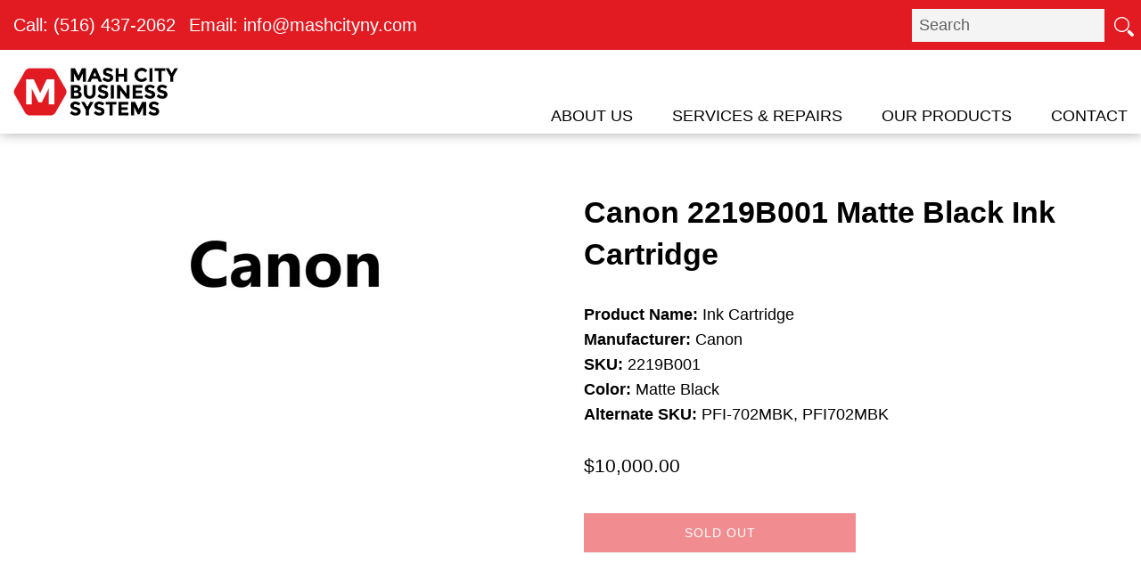

--- FILE ---
content_type: text/html; charset=utf-8
request_url: https://mashcityny.com/products/2219b001
body_size: 17031
content:
<!doctype html>
<html class="supports-no-js" lang="en">
<head>
  <meta charset="utf-8">
  <meta http-equiv="X-UA-Compatible" content="IE=edge,chrome=1">
  <meta name="viewport" content="width=device-width,initial-scale=1">
  <meta name="theme-color" content="">
  <link rel="canonical" href="https://mashcityny.com/products/2219b001">

  
    <link rel="shortcut icon" href="//mashcityny.com/cdn/shop/files/favicon_52c4070d-8193-435d-afd2-274a3d525b9c_32x32.png?v=1685397819" type="image/png" />
  

  <title>
  Canon 2219B001 Matte Black Ink &ndash; Mash City Systems
  </title>

  
    <meta name="description" content="Canon 2219B001 Matte Black Ink">
  

  <!-- /snippets/social-meta-tags.liquid -->




<meta property="og:site_name" content="Mash City Systems">
<meta property="og:url" content="https://mashcityny.com/products/2219b001">
<meta property="og:title" content="Canon 2219B001 Matte Black Ink Cartridge">
<meta property="og:type" content="product">
<meta property="og:description" content="Canon 2219B001 Matte Black Ink">

  <meta property="og:price:amount" content="10,000.00">
  <meta property="og:price:currency" content="USD">

<meta property="og:image" content="http://mashcityny.com/cdn/shop/products/Canon_BW_320x_8c93e6a9-9247-4fc4-a753-a5897bd42c71_1200x1200.png?v=1696353109">
<meta property="og:image:secure_url" content="https://mashcityny.com/cdn/shop/products/Canon_BW_320x_8c93e6a9-9247-4fc4-a753-a5897bd42c71_1200x1200.png?v=1696353109">


<meta name="twitter:card" content="summary_large_image">
<meta name="twitter:title" content="Canon 2219B001 Matte Black Ink Cartridge">
<meta name="twitter:description" content="Canon 2219B001 Matte Black Ink">


  <script>
    document.documentElement.className = document.documentElement.className.replace('supports-no-js', 'supports-js');

    var theme = {
      mapStrings: {
        addressError: "Error looking up that address",
        addressNoResults: "No results for that address",
        addressQueryLimit: "You have exceeded the Google API usage limit. Consider upgrading to a \u003ca href=\"https:\/\/developers.google.com\/maps\/premium\/usage-limits\"\u003ePremium Plan\u003c\/a\u003e.",
        authError: "There was a problem authenticating your Google Maps account."
      }
    }
  </script>

  <link href="//mashcityny.com/cdn/shop/t/3/assets/theme.scss.css?v=110373158369935855401759332511" rel="stylesheet" type="text/css" media="all" />
  <link href="//mashcityny.com/cdn/shop/t/3/assets/style.css?v=58790725139285839361698680060" rel="stylesheet" type="text/css" media="all" />

  <script>window.performance && window.performance.mark && window.performance.mark('shopify.content_for_header.start');</script><meta id="shopify-digital-wallet" name="shopify-digital-wallet" content="/26109837346/digital_wallets/dialog">
<meta name="shopify-checkout-api-token" content="8b294dce23d1888d57dfb13cdae99b40">
<meta id="in-context-paypal-metadata" data-shop-id="26109837346" data-venmo-supported="true" data-environment="production" data-locale="en_US" data-paypal-v4="true" data-currency="USD">
<link rel="alternate" type="application/json+oembed" href="https://mashcityny.com/products/2219b001.oembed">
<script async="async" src="/checkouts/internal/preloads.js?locale=en-US"></script>
<script id="shopify-features" type="application/json">{"accessToken":"8b294dce23d1888d57dfb13cdae99b40","betas":["rich-media-storefront-analytics"],"domain":"mashcityny.com","predictiveSearch":true,"shopId":26109837346,"locale":"en"}</script>
<script>var Shopify = Shopify || {};
Shopify.shop = "mashcity.myshopify.com";
Shopify.locale = "en";
Shopify.currency = {"active":"USD","rate":"1.0"};
Shopify.country = "US";
Shopify.theme = {"name":"Mash City Systems","id":126381654050,"schema_name":"Mash City Systems","schema_version":"1","theme_store_id":578,"role":"main"};
Shopify.theme.handle = "null";
Shopify.theme.style = {"id":null,"handle":null};
Shopify.cdnHost = "mashcityny.com/cdn";
Shopify.routes = Shopify.routes || {};
Shopify.routes.root = "/";</script>
<script type="module">!function(o){(o.Shopify=o.Shopify||{}).modules=!0}(window);</script>
<script>!function(o){function n(){var o=[];function n(){o.push(Array.prototype.slice.apply(arguments))}return n.q=o,n}var t=o.Shopify=o.Shopify||{};t.loadFeatures=n(),t.autoloadFeatures=n()}(window);</script>
<script id="shop-js-analytics" type="application/json">{"pageType":"product"}</script>
<script defer="defer" async type="module" src="//mashcityny.com/cdn/shopifycloud/shop-js/modules/v2/client.init-shop-cart-sync_WVOgQShq.en.esm.js"></script>
<script defer="defer" async type="module" src="//mashcityny.com/cdn/shopifycloud/shop-js/modules/v2/chunk.common_C_13GLB1.esm.js"></script>
<script defer="defer" async type="module" src="//mashcityny.com/cdn/shopifycloud/shop-js/modules/v2/chunk.modal_CLfMGd0m.esm.js"></script>
<script type="module">
  await import("//mashcityny.com/cdn/shopifycloud/shop-js/modules/v2/client.init-shop-cart-sync_WVOgQShq.en.esm.js");
await import("//mashcityny.com/cdn/shopifycloud/shop-js/modules/v2/chunk.common_C_13GLB1.esm.js");
await import("//mashcityny.com/cdn/shopifycloud/shop-js/modules/v2/chunk.modal_CLfMGd0m.esm.js");

  window.Shopify.SignInWithShop?.initShopCartSync?.({"fedCMEnabled":true,"windoidEnabled":true});

</script>
<script id="__st">var __st={"a":26109837346,"offset":-18000,"reqid":"a5ca13c6-4130-40dd-87b8-807fcc11b2c8-1769568469","pageurl":"mashcityny.com\/products\/2219b001","u":"adbc36ea809f","p":"product","rtyp":"product","rid":7213683277858};</script>
<script>window.ShopifyPaypalV4VisibilityTracking = true;</script>
<script id="captcha-bootstrap">!function(){'use strict';const t='contact',e='account',n='new_comment',o=[[t,t],['blogs',n],['comments',n],[t,'customer']],c=[[e,'customer_login'],[e,'guest_login'],[e,'recover_customer_password'],[e,'create_customer']],r=t=>t.map((([t,e])=>`form[action*='/${t}']:not([data-nocaptcha='true']) input[name='form_type'][value='${e}']`)).join(','),a=t=>()=>t?[...document.querySelectorAll(t)].map((t=>t.form)):[];function s(){const t=[...o],e=r(t);return a(e)}const i='password',u='form_key',d=['recaptcha-v3-token','g-recaptcha-response','h-captcha-response',i],f=()=>{try{return window.sessionStorage}catch{return}},m='__shopify_v',_=t=>t.elements[u];function p(t,e,n=!1){try{const o=window.sessionStorage,c=JSON.parse(o.getItem(e)),{data:r}=function(t){const{data:e,action:n}=t;return t[m]||n?{data:e,action:n}:{data:t,action:n}}(c);for(const[e,n]of Object.entries(r))t.elements[e]&&(t.elements[e].value=n);n&&o.removeItem(e)}catch(o){console.error('form repopulation failed',{error:o})}}const l='form_type',E='cptcha';function T(t){t.dataset[E]=!0}const w=window,h=w.document,L='Shopify',v='ce_forms',y='captcha';let A=!1;((t,e)=>{const n=(g='f06e6c50-85a8-45c8-87d0-21a2b65856fe',I='https://cdn.shopify.com/shopifycloud/storefront-forms-hcaptcha/ce_storefront_forms_captcha_hcaptcha.v1.5.2.iife.js',D={infoText:'Protected by hCaptcha',privacyText:'Privacy',termsText:'Terms'},(t,e,n)=>{const o=w[L][v],c=o.bindForm;if(c)return c(t,g,e,D).then(n);var r;o.q.push([[t,g,e,D],n]),r=I,A||(h.body.append(Object.assign(h.createElement('script'),{id:'captcha-provider',async:!0,src:r})),A=!0)});var g,I,D;w[L]=w[L]||{},w[L][v]=w[L][v]||{},w[L][v].q=[],w[L][y]=w[L][y]||{},w[L][y].protect=function(t,e){n(t,void 0,e),T(t)},Object.freeze(w[L][y]),function(t,e,n,w,h,L){const[v,y,A,g]=function(t,e,n){const i=e?o:[],u=t?c:[],d=[...i,...u],f=r(d),m=r(i),_=r(d.filter((([t,e])=>n.includes(e))));return[a(f),a(m),a(_),s()]}(w,h,L),I=t=>{const e=t.target;return e instanceof HTMLFormElement?e:e&&e.form},D=t=>v().includes(t);t.addEventListener('submit',(t=>{const e=I(t);if(!e)return;const n=D(e)&&!e.dataset.hcaptchaBound&&!e.dataset.recaptchaBound,o=_(e),c=g().includes(e)&&(!o||!o.value);(n||c)&&t.preventDefault(),c&&!n&&(function(t){try{if(!f())return;!function(t){const e=f();if(!e)return;const n=_(t);if(!n)return;const o=n.value;o&&e.removeItem(o)}(t);const e=Array.from(Array(32),(()=>Math.random().toString(36)[2])).join('');!function(t,e){_(t)||t.append(Object.assign(document.createElement('input'),{type:'hidden',name:u})),t.elements[u].value=e}(t,e),function(t,e){const n=f();if(!n)return;const o=[...t.querySelectorAll(`input[type='${i}']`)].map((({name:t})=>t)),c=[...d,...o],r={};for(const[a,s]of new FormData(t).entries())c.includes(a)||(r[a]=s);n.setItem(e,JSON.stringify({[m]:1,action:t.action,data:r}))}(t,e)}catch(e){console.error('failed to persist form',e)}}(e),e.submit())}));const S=(t,e)=>{t&&!t.dataset[E]&&(n(t,e.some((e=>e===t))),T(t))};for(const o of['focusin','change'])t.addEventListener(o,(t=>{const e=I(t);D(e)&&S(e,y())}));const B=e.get('form_key'),M=e.get(l),P=B&&M;t.addEventListener('DOMContentLoaded',(()=>{const t=y();if(P)for(const e of t)e.elements[l].value===M&&p(e,B);[...new Set([...A(),...v().filter((t=>'true'===t.dataset.shopifyCaptcha))])].forEach((e=>S(e,t)))}))}(h,new URLSearchParams(w.location.search),n,t,e,['guest_login'])})(!0,!0)}();</script>
<script integrity="sha256-4kQ18oKyAcykRKYeNunJcIwy7WH5gtpwJnB7kiuLZ1E=" data-source-attribution="shopify.loadfeatures" defer="defer" src="//mashcityny.com/cdn/shopifycloud/storefront/assets/storefront/load_feature-a0a9edcb.js" crossorigin="anonymous"></script>
<script data-source-attribution="shopify.dynamic_checkout.dynamic.init">var Shopify=Shopify||{};Shopify.PaymentButton=Shopify.PaymentButton||{isStorefrontPortableWallets:!0,init:function(){window.Shopify.PaymentButton.init=function(){};var t=document.createElement("script");t.src="https://mashcityny.com/cdn/shopifycloud/portable-wallets/latest/portable-wallets.en.js",t.type="module",document.head.appendChild(t)}};
</script>
<script data-source-attribution="shopify.dynamic_checkout.buyer_consent">
  function portableWalletsHideBuyerConsent(e){var t=document.getElementById("shopify-buyer-consent"),n=document.getElementById("shopify-subscription-policy-button");t&&n&&(t.classList.add("hidden"),t.setAttribute("aria-hidden","true"),n.removeEventListener("click",e))}function portableWalletsShowBuyerConsent(e){var t=document.getElementById("shopify-buyer-consent"),n=document.getElementById("shopify-subscription-policy-button");t&&n&&(t.classList.remove("hidden"),t.removeAttribute("aria-hidden"),n.addEventListener("click",e))}window.Shopify?.PaymentButton&&(window.Shopify.PaymentButton.hideBuyerConsent=portableWalletsHideBuyerConsent,window.Shopify.PaymentButton.showBuyerConsent=portableWalletsShowBuyerConsent);
</script>
<script>
  function portableWalletsCleanup(e){e&&e.src&&console.error("Failed to load portable wallets script "+e.src);var t=document.querySelectorAll("shopify-accelerated-checkout .shopify-payment-button__skeleton, shopify-accelerated-checkout-cart .wallet-cart-button__skeleton"),e=document.getElementById("shopify-buyer-consent");for(let e=0;e<t.length;e++)t[e].remove();e&&e.remove()}function portableWalletsNotLoadedAsModule(e){e instanceof ErrorEvent&&"string"==typeof e.message&&e.message.includes("import.meta")&&"string"==typeof e.filename&&e.filename.includes("portable-wallets")&&(window.removeEventListener("error",portableWalletsNotLoadedAsModule),window.Shopify.PaymentButton.failedToLoad=e,"loading"===document.readyState?document.addEventListener("DOMContentLoaded",window.Shopify.PaymentButton.init):window.Shopify.PaymentButton.init())}window.addEventListener("error",portableWalletsNotLoadedAsModule);
</script>

<script type="module" src="https://mashcityny.com/cdn/shopifycloud/portable-wallets/latest/portable-wallets.en.js" onError="portableWalletsCleanup(this)" crossorigin="anonymous"></script>
<script nomodule>
  document.addEventListener("DOMContentLoaded", portableWalletsCleanup);
</script>

<link id="shopify-accelerated-checkout-styles" rel="stylesheet" media="screen" href="https://mashcityny.com/cdn/shopifycloud/portable-wallets/latest/accelerated-checkout-backwards-compat.css" crossorigin="anonymous">
<style id="shopify-accelerated-checkout-cart">
        #shopify-buyer-consent {
  margin-top: 1em;
  display: inline-block;
  width: 100%;
}

#shopify-buyer-consent.hidden {
  display: none;
}

#shopify-subscription-policy-button {
  background: none;
  border: none;
  padding: 0;
  text-decoration: underline;
  font-size: inherit;
  cursor: pointer;
}

#shopify-subscription-policy-button::before {
  box-shadow: none;
}

      </style>

<script>window.performance && window.performance.mark && window.performance.mark('shopify.content_for_header.end');</script>

  <script src="//mashcityny.com/cdn/shop/t/3/assets/jquery-1.11.0.min.js?v=32460426840832490021683574254" type="text/javascript"></script>
  <script src="//mashcityny.com/cdn/shop/t/3/assets/modernizr.min.js?v=44044439420609591321683574254" type="text/javascript"></script>
  <script src="//mashcityny.com/cdn/shop/t/3/assets/customJS.js?v=5780490789091794401686150061" type="text/javascript"></script>

  <link href="//mashcityny.com/cdn/shop/t/3/assets/owl.carousel.min.css?v=70516089817612781961686241846" rel="stylesheet" type="text/css" media="all" />
  <link href="//mashcityny.com/cdn/shop/t/3/assets/owl.theme.default.min.css?v=135046118358282713361686241865" rel="stylesheet" type="text/css" media="all" />

  <link href="//mashcityny.com/cdn/shop/t/3/assets/jquery.bxslider.css?v=92336083081788839611686241329" rel="stylesheet" type="text/css" media="all" />
  <script src="//mashcityny.com/cdn/shop/t/3/assets/jquery.min.js?v=87668128619264564951686241419" type="text/javascript"></script>
  <script src="//mashcityny.com/cdn/shop/t/3/assets/jquery.bxslider.min.js?v=43813546433208322651686241517" type="text/javascript"></script>

  <link href="//mashcityny.com/cdn/shop/t/3/assets/animationSection.css?v=148529291002348199581689255735" rel="stylesheet" type="text/css" media="all" />
  
  <script src="//mashcityny.com/cdn/shop/t/3/assets/jPages.js?v=17053122277189452281689093103" type="text/javascript"></script>
  
  <script>
      $(document).ready(function(){
        $(".sliderTop").bxSlider({
          pager: false,
          auto: true,
          touchEnabled: false,
        });
      });
    </script>

  <script src="//mashcityny.com/cdn/shop/t/3/assets/lazysizes.min.js?v=155223123402716617051683574254" async="async"></script>

  

  <!-- "snippets/shogun-head.liquid" was not rendered, the associated app was uninstalled -->
<script src="https://cdn.shopify.com/extensions/019bfdd4-6656-74e5-a24a-c95ee8f48d08/formbuilder-138/assets/formBuilder.js" type="text/javascript" defer="defer"></script>
<link href="https://cdn.shopify.com/extensions/019bfdd4-6656-74e5-a24a-c95ee8f48d08/formbuilder-138/assets/formBuilder.css" rel="stylesheet" type="text/css" media="all">
<link href="https://monorail-edge.shopifysvc.com" rel="dns-prefetch">
<script>(function(){if ("sendBeacon" in navigator && "performance" in window) {try {var session_token_from_headers = performance.getEntriesByType('navigation')[0].serverTiming.find(x => x.name == '_s').description;} catch {var session_token_from_headers = undefined;}var session_cookie_matches = document.cookie.match(/_shopify_s=([^;]*)/);var session_token_from_cookie = session_cookie_matches && session_cookie_matches.length === 2 ? session_cookie_matches[1] : "";var session_token = session_token_from_headers || session_token_from_cookie || "";function handle_abandonment_event(e) {var entries = performance.getEntries().filter(function(entry) {return /monorail-edge.shopifysvc.com/.test(entry.name);});if (!window.abandonment_tracked && entries.length === 0) {window.abandonment_tracked = true;var currentMs = Date.now();var navigation_start = performance.timing.navigationStart;var payload = {shop_id: 26109837346,url: window.location.href,navigation_start,duration: currentMs - navigation_start,session_token,page_type: "product"};window.navigator.sendBeacon("https://monorail-edge.shopifysvc.com/v1/produce", JSON.stringify({schema_id: "online_store_buyer_site_abandonment/1.1",payload: payload,metadata: {event_created_at_ms: currentMs,event_sent_at_ms: currentMs}}));}}window.addEventListener('pagehide', handle_abandonment_event);}}());</script>
<script id="web-pixels-manager-setup">(function e(e,d,r,n,o){if(void 0===o&&(o={}),!Boolean(null===(a=null===(i=window.Shopify)||void 0===i?void 0:i.analytics)||void 0===a?void 0:a.replayQueue)){var i,a;window.Shopify=window.Shopify||{};var t=window.Shopify;t.analytics=t.analytics||{};var s=t.analytics;s.replayQueue=[],s.publish=function(e,d,r){return s.replayQueue.push([e,d,r]),!0};try{self.performance.mark("wpm:start")}catch(e){}var l=function(){var e={modern:/Edge?\/(1{2}[4-9]|1[2-9]\d|[2-9]\d{2}|\d{4,})\.\d+(\.\d+|)|Firefox\/(1{2}[4-9]|1[2-9]\d|[2-9]\d{2}|\d{4,})\.\d+(\.\d+|)|Chrom(ium|e)\/(9{2}|\d{3,})\.\d+(\.\d+|)|(Maci|X1{2}).+ Version\/(15\.\d+|(1[6-9]|[2-9]\d|\d{3,})\.\d+)([,.]\d+|)( \(\w+\)|)( Mobile\/\w+|) Safari\/|Chrome.+OPR\/(9{2}|\d{3,})\.\d+\.\d+|(CPU[ +]OS|iPhone[ +]OS|CPU[ +]iPhone|CPU IPhone OS|CPU iPad OS)[ +]+(15[._]\d+|(1[6-9]|[2-9]\d|\d{3,})[._]\d+)([._]\d+|)|Android:?[ /-](13[3-9]|1[4-9]\d|[2-9]\d{2}|\d{4,})(\.\d+|)(\.\d+|)|Android.+Firefox\/(13[5-9]|1[4-9]\d|[2-9]\d{2}|\d{4,})\.\d+(\.\d+|)|Android.+Chrom(ium|e)\/(13[3-9]|1[4-9]\d|[2-9]\d{2}|\d{4,})\.\d+(\.\d+|)|SamsungBrowser\/([2-9]\d|\d{3,})\.\d+/,legacy:/Edge?\/(1[6-9]|[2-9]\d|\d{3,})\.\d+(\.\d+|)|Firefox\/(5[4-9]|[6-9]\d|\d{3,})\.\d+(\.\d+|)|Chrom(ium|e)\/(5[1-9]|[6-9]\d|\d{3,})\.\d+(\.\d+|)([\d.]+$|.*Safari\/(?![\d.]+ Edge\/[\d.]+$))|(Maci|X1{2}).+ Version\/(10\.\d+|(1[1-9]|[2-9]\d|\d{3,})\.\d+)([,.]\d+|)( \(\w+\)|)( Mobile\/\w+|) Safari\/|Chrome.+OPR\/(3[89]|[4-9]\d|\d{3,})\.\d+\.\d+|(CPU[ +]OS|iPhone[ +]OS|CPU[ +]iPhone|CPU IPhone OS|CPU iPad OS)[ +]+(10[._]\d+|(1[1-9]|[2-9]\d|\d{3,})[._]\d+)([._]\d+|)|Android:?[ /-](13[3-9]|1[4-9]\d|[2-9]\d{2}|\d{4,})(\.\d+|)(\.\d+|)|Mobile Safari.+OPR\/([89]\d|\d{3,})\.\d+\.\d+|Android.+Firefox\/(13[5-9]|1[4-9]\d|[2-9]\d{2}|\d{4,})\.\d+(\.\d+|)|Android.+Chrom(ium|e)\/(13[3-9]|1[4-9]\d|[2-9]\d{2}|\d{4,})\.\d+(\.\d+|)|Android.+(UC? ?Browser|UCWEB|U3)[ /]?(15\.([5-9]|\d{2,})|(1[6-9]|[2-9]\d|\d{3,})\.\d+)\.\d+|SamsungBrowser\/(5\.\d+|([6-9]|\d{2,})\.\d+)|Android.+MQ{2}Browser\/(14(\.(9|\d{2,})|)|(1[5-9]|[2-9]\d|\d{3,})(\.\d+|))(\.\d+|)|K[Aa][Ii]OS\/(3\.\d+|([4-9]|\d{2,})\.\d+)(\.\d+|)/},d=e.modern,r=e.legacy,n=navigator.userAgent;return n.match(d)?"modern":n.match(r)?"legacy":"unknown"}(),u="modern"===l?"modern":"legacy",c=(null!=n?n:{modern:"",legacy:""})[u],f=function(e){return[e.baseUrl,"/wpm","/b",e.hashVersion,"modern"===e.buildTarget?"m":"l",".js"].join("")}({baseUrl:d,hashVersion:r,buildTarget:u}),m=function(e){var d=e.version,r=e.bundleTarget,n=e.surface,o=e.pageUrl,i=e.monorailEndpoint;return{emit:function(e){var a=e.status,t=e.errorMsg,s=(new Date).getTime(),l=JSON.stringify({metadata:{event_sent_at_ms:s},events:[{schema_id:"web_pixels_manager_load/3.1",payload:{version:d,bundle_target:r,page_url:o,status:a,surface:n,error_msg:t},metadata:{event_created_at_ms:s}}]});if(!i)return console&&console.warn&&console.warn("[Web Pixels Manager] No Monorail endpoint provided, skipping logging."),!1;try{return self.navigator.sendBeacon.bind(self.navigator)(i,l)}catch(e){}var u=new XMLHttpRequest;try{return u.open("POST",i,!0),u.setRequestHeader("Content-Type","text/plain"),u.send(l),!0}catch(e){return console&&console.warn&&console.warn("[Web Pixels Manager] Got an unhandled error while logging to Monorail."),!1}}}}({version:r,bundleTarget:l,surface:e.surface,pageUrl:self.location.href,monorailEndpoint:e.monorailEndpoint});try{o.browserTarget=l,function(e){var d=e.src,r=e.async,n=void 0===r||r,o=e.onload,i=e.onerror,a=e.sri,t=e.scriptDataAttributes,s=void 0===t?{}:t,l=document.createElement("script"),u=document.querySelector("head"),c=document.querySelector("body");if(l.async=n,l.src=d,a&&(l.integrity=a,l.crossOrigin="anonymous"),s)for(var f in s)if(Object.prototype.hasOwnProperty.call(s,f))try{l.dataset[f]=s[f]}catch(e){}if(o&&l.addEventListener("load",o),i&&l.addEventListener("error",i),u)u.appendChild(l);else{if(!c)throw new Error("Did not find a head or body element to append the script");c.appendChild(l)}}({src:f,async:!0,onload:function(){if(!function(){var e,d;return Boolean(null===(d=null===(e=window.Shopify)||void 0===e?void 0:e.analytics)||void 0===d?void 0:d.initialized)}()){var d=window.webPixelsManager.init(e)||void 0;if(d){var r=window.Shopify.analytics;r.replayQueue.forEach((function(e){var r=e[0],n=e[1],o=e[2];d.publishCustomEvent(r,n,o)})),r.replayQueue=[],r.publish=d.publishCustomEvent,r.visitor=d.visitor,r.initialized=!0}}},onerror:function(){return m.emit({status:"failed",errorMsg:"".concat(f," has failed to load")})},sri:function(e){var d=/^sha384-[A-Za-z0-9+/=]+$/;return"string"==typeof e&&d.test(e)}(c)?c:"",scriptDataAttributes:o}),m.emit({status:"loading"})}catch(e){m.emit({status:"failed",errorMsg:(null==e?void 0:e.message)||"Unknown error"})}}})({shopId: 26109837346,storefrontBaseUrl: "https://mashcityny.com",extensionsBaseUrl: "https://extensions.shopifycdn.com/cdn/shopifycloud/web-pixels-manager",monorailEndpoint: "https://monorail-edge.shopifysvc.com/unstable/produce_batch",surface: "storefront-renderer",enabledBetaFlags: ["2dca8a86"],webPixelsConfigList: [{"id":"385482786","configuration":"{\"config\":\"{\\\"pixel_id\\\":\\\"G-EM698ZNK0N\\\",\\\"gtag_events\\\":[{\\\"type\\\":\\\"purchase\\\",\\\"action_label\\\":\\\"G-EM698ZNK0N\\\"},{\\\"type\\\":\\\"page_view\\\",\\\"action_label\\\":\\\"G-EM698ZNK0N\\\"},{\\\"type\\\":\\\"view_item\\\",\\\"action_label\\\":\\\"G-EM698ZNK0N\\\"},{\\\"type\\\":\\\"search\\\",\\\"action_label\\\":\\\"G-EM698ZNK0N\\\"},{\\\"type\\\":\\\"add_to_cart\\\",\\\"action_label\\\":\\\"G-EM698ZNK0N\\\"},{\\\"type\\\":\\\"begin_checkout\\\",\\\"action_label\\\":\\\"G-EM698ZNK0N\\\"},{\\\"type\\\":\\\"add_payment_info\\\",\\\"action_label\\\":\\\"G-EM698ZNK0N\\\"}],\\\"enable_monitoring_mode\\\":false}\"}","eventPayloadVersion":"v1","runtimeContext":"OPEN","scriptVersion":"b2a88bafab3e21179ed38636efcd8a93","type":"APP","apiClientId":1780363,"privacyPurposes":[],"dataSharingAdjustments":{"protectedCustomerApprovalScopes":["read_customer_address","read_customer_email","read_customer_name","read_customer_personal_data","read_customer_phone"]}},{"id":"64880674","eventPayloadVersion":"v1","runtimeContext":"LAX","scriptVersion":"1","type":"CUSTOM","privacyPurposes":["MARKETING"],"name":"Meta pixel (migrated)"},{"id":"72679458","eventPayloadVersion":"v1","runtimeContext":"LAX","scriptVersion":"1","type":"CUSTOM","privacyPurposes":["ANALYTICS"],"name":"Google Analytics tag (migrated)"},{"id":"shopify-app-pixel","configuration":"{}","eventPayloadVersion":"v1","runtimeContext":"STRICT","scriptVersion":"0450","apiClientId":"shopify-pixel","type":"APP","privacyPurposes":["ANALYTICS","MARKETING"]},{"id":"shopify-custom-pixel","eventPayloadVersion":"v1","runtimeContext":"LAX","scriptVersion":"0450","apiClientId":"shopify-pixel","type":"CUSTOM","privacyPurposes":["ANALYTICS","MARKETING"]}],isMerchantRequest: false,initData: {"shop":{"name":"Mash City Systems","paymentSettings":{"currencyCode":"USD"},"myshopifyDomain":"mashcity.myshopify.com","countryCode":"US","storefrontUrl":"https:\/\/mashcityny.com"},"customer":null,"cart":null,"checkout":null,"productVariants":[{"price":{"amount":10000.0,"currencyCode":"USD"},"product":{"title":"Canon 2219B001 Matte Black Ink Cartridge","vendor":"Mash City Systems","id":"7213683277858","untranslatedTitle":"Canon 2219B001 Matte Black Ink Cartridge","url":"\/products\/2219b001","type":"Ink"},"id":"41115757281314","image":{"src":"\/\/mashcityny.com\/cdn\/shop\/products\/Canon_BW_320x_8c93e6a9-9247-4fc4-a753-a5897bd42c71.png?v=1696353109"},"sku":"2219B001","title":"Default Title","untranslatedTitle":"Default Title"}],"purchasingCompany":null},},"https://mashcityny.com/cdn","fcfee988w5aeb613cpc8e4bc33m6693e112",{"modern":"","legacy":""},{"shopId":"26109837346","storefrontBaseUrl":"https:\/\/mashcityny.com","extensionBaseUrl":"https:\/\/extensions.shopifycdn.com\/cdn\/shopifycloud\/web-pixels-manager","surface":"storefront-renderer","enabledBetaFlags":"[\"2dca8a86\"]","isMerchantRequest":"false","hashVersion":"fcfee988w5aeb613cpc8e4bc33m6693e112","publish":"custom","events":"[[\"page_viewed\",{}],[\"product_viewed\",{\"productVariant\":{\"price\":{\"amount\":10000.0,\"currencyCode\":\"USD\"},\"product\":{\"title\":\"Canon 2219B001 Matte Black Ink Cartridge\",\"vendor\":\"Mash City Systems\",\"id\":\"7213683277858\",\"untranslatedTitle\":\"Canon 2219B001 Matte Black Ink Cartridge\",\"url\":\"\/products\/2219b001\",\"type\":\"Ink\"},\"id\":\"41115757281314\",\"image\":{\"src\":\"\/\/mashcityny.com\/cdn\/shop\/products\/Canon_BW_320x_8c93e6a9-9247-4fc4-a753-a5897bd42c71.png?v=1696353109\"},\"sku\":\"2219B001\",\"title\":\"Default Title\",\"untranslatedTitle\":\"Default Title\"}}]]"});</script><script>
  window.ShopifyAnalytics = window.ShopifyAnalytics || {};
  window.ShopifyAnalytics.meta = window.ShopifyAnalytics.meta || {};
  window.ShopifyAnalytics.meta.currency = 'USD';
  var meta = {"product":{"id":7213683277858,"gid":"gid:\/\/shopify\/Product\/7213683277858","vendor":"Mash City Systems","type":"Ink","handle":"2219b001","variants":[{"id":41115757281314,"price":1000000,"name":"Canon 2219B001 Matte Black Ink Cartridge","public_title":null,"sku":"2219B001"}],"remote":false},"page":{"pageType":"product","resourceType":"product","resourceId":7213683277858,"requestId":"a5ca13c6-4130-40dd-87b8-807fcc11b2c8-1769568469"}};
  for (var attr in meta) {
    window.ShopifyAnalytics.meta[attr] = meta[attr];
  }
</script>
<script class="analytics">
  (function () {
    var customDocumentWrite = function(content) {
      var jquery = null;

      if (window.jQuery) {
        jquery = window.jQuery;
      } else if (window.Checkout && window.Checkout.$) {
        jquery = window.Checkout.$;
      }

      if (jquery) {
        jquery('body').append(content);
      }
    };

    var hasLoggedConversion = function(token) {
      if (token) {
        return document.cookie.indexOf('loggedConversion=' + token) !== -1;
      }
      return false;
    }

    var setCookieIfConversion = function(token) {
      if (token) {
        var twoMonthsFromNow = new Date(Date.now());
        twoMonthsFromNow.setMonth(twoMonthsFromNow.getMonth() + 2);

        document.cookie = 'loggedConversion=' + token + '; expires=' + twoMonthsFromNow;
      }
    }

    var trekkie = window.ShopifyAnalytics.lib = window.trekkie = window.trekkie || [];
    if (trekkie.integrations) {
      return;
    }
    trekkie.methods = [
      'identify',
      'page',
      'ready',
      'track',
      'trackForm',
      'trackLink'
    ];
    trekkie.factory = function(method) {
      return function() {
        var args = Array.prototype.slice.call(arguments);
        args.unshift(method);
        trekkie.push(args);
        return trekkie;
      };
    };
    for (var i = 0; i < trekkie.methods.length; i++) {
      var key = trekkie.methods[i];
      trekkie[key] = trekkie.factory(key);
    }
    trekkie.load = function(config) {
      trekkie.config = config || {};
      trekkie.config.initialDocumentCookie = document.cookie;
      var first = document.getElementsByTagName('script')[0];
      var script = document.createElement('script');
      script.type = 'text/javascript';
      script.onerror = function(e) {
        var scriptFallback = document.createElement('script');
        scriptFallback.type = 'text/javascript';
        scriptFallback.onerror = function(error) {
                var Monorail = {
      produce: function produce(monorailDomain, schemaId, payload) {
        var currentMs = new Date().getTime();
        var event = {
          schema_id: schemaId,
          payload: payload,
          metadata: {
            event_created_at_ms: currentMs,
            event_sent_at_ms: currentMs
          }
        };
        return Monorail.sendRequest("https://" + monorailDomain + "/v1/produce", JSON.stringify(event));
      },
      sendRequest: function sendRequest(endpointUrl, payload) {
        // Try the sendBeacon API
        if (window && window.navigator && typeof window.navigator.sendBeacon === 'function' && typeof window.Blob === 'function' && !Monorail.isIos12()) {
          var blobData = new window.Blob([payload], {
            type: 'text/plain'
          });

          if (window.navigator.sendBeacon(endpointUrl, blobData)) {
            return true;
          } // sendBeacon was not successful

        } // XHR beacon

        var xhr = new XMLHttpRequest();

        try {
          xhr.open('POST', endpointUrl);
          xhr.setRequestHeader('Content-Type', 'text/plain');
          xhr.send(payload);
        } catch (e) {
          console.log(e);
        }

        return false;
      },
      isIos12: function isIos12() {
        return window.navigator.userAgent.lastIndexOf('iPhone; CPU iPhone OS 12_') !== -1 || window.navigator.userAgent.lastIndexOf('iPad; CPU OS 12_') !== -1;
      }
    };
    Monorail.produce('monorail-edge.shopifysvc.com',
      'trekkie_storefront_load_errors/1.1',
      {shop_id: 26109837346,
      theme_id: 126381654050,
      app_name: "storefront",
      context_url: window.location.href,
      source_url: "//mashcityny.com/cdn/s/trekkie.storefront.a804e9514e4efded663580eddd6991fcc12b5451.min.js"});

        };
        scriptFallback.async = true;
        scriptFallback.src = '//mashcityny.com/cdn/s/trekkie.storefront.a804e9514e4efded663580eddd6991fcc12b5451.min.js';
        first.parentNode.insertBefore(scriptFallback, first);
      };
      script.async = true;
      script.src = '//mashcityny.com/cdn/s/trekkie.storefront.a804e9514e4efded663580eddd6991fcc12b5451.min.js';
      first.parentNode.insertBefore(script, first);
    };
    trekkie.load(
      {"Trekkie":{"appName":"storefront","development":false,"defaultAttributes":{"shopId":26109837346,"isMerchantRequest":null,"themeId":126381654050,"themeCityHash":"12092609577395581437","contentLanguage":"en","currency":"USD"},"isServerSideCookieWritingEnabled":true,"monorailRegion":"shop_domain","enabledBetaFlags":["65f19447","b5387b81"]},"Session Attribution":{},"S2S":{"facebookCapiEnabled":false,"source":"trekkie-storefront-renderer","apiClientId":580111}}
    );

    var loaded = false;
    trekkie.ready(function() {
      if (loaded) return;
      loaded = true;

      window.ShopifyAnalytics.lib = window.trekkie;

      var originalDocumentWrite = document.write;
      document.write = customDocumentWrite;
      try { window.ShopifyAnalytics.merchantGoogleAnalytics.call(this); } catch(error) {};
      document.write = originalDocumentWrite;

      window.ShopifyAnalytics.lib.page(null,{"pageType":"product","resourceType":"product","resourceId":7213683277858,"requestId":"a5ca13c6-4130-40dd-87b8-807fcc11b2c8-1769568469","shopifyEmitted":true});

      var match = window.location.pathname.match(/checkouts\/(.+)\/(thank_you|post_purchase)/)
      var token = match? match[1]: undefined;
      if (!hasLoggedConversion(token)) {
        setCookieIfConversion(token);
        window.ShopifyAnalytics.lib.track("Viewed Product",{"currency":"USD","variantId":41115757281314,"productId":7213683277858,"productGid":"gid:\/\/shopify\/Product\/7213683277858","name":"Canon 2219B001 Matte Black Ink Cartridge","price":"10000.00","sku":"2219B001","brand":"Mash City Systems","variant":null,"category":"Ink","nonInteraction":true,"remote":false},undefined,undefined,{"shopifyEmitted":true});
      window.ShopifyAnalytics.lib.track("monorail:\/\/trekkie_storefront_viewed_product\/1.1",{"currency":"USD","variantId":41115757281314,"productId":7213683277858,"productGid":"gid:\/\/shopify\/Product\/7213683277858","name":"Canon 2219B001 Matte Black Ink Cartridge","price":"10000.00","sku":"2219B001","brand":"Mash City Systems","variant":null,"category":"Ink","nonInteraction":true,"remote":false,"referer":"https:\/\/mashcityny.com\/products\/2219b001"});
      }
    });


        var eventsListenerScript = document.createElement('script');
        eventsListenerScript.async = true;
        eventsListenerScript.src = "//mashcityny.com/cdn/shopifycloud/storefront/assets/shop_events_listener-3da45d37.js";
        document.getElementsByTagName('head')[0].appendChild(eventsListenerScript);

})();</script>
  <script>
  if (!window.ga || (window.ga && typeof window.ga !== 'function')) {
    window.ga = function ga() {
      (window.ga.q = window.ga.q || []).push(arguments);
      if (window.Shopify && window.Shopify.analytics && typeof window.Shopify.analytics.publish === 'function') {
        window.Shopify.analytics.publish("ga_stub_called", {}, {sendTo: "google_osp_migration"});
      }
      console.error("Shopify's Google Analytics stub called with:", Array.from(arguments), "\nSee https://help.shopify.com/manual/promoting-marketing/pixels/pixel-migration#google for more information.");
    };
    if (window.Shopify && window.Shopify.analytics && typeof window.Shopify.analytics.publish === 'function') {
      window.Shopify.analytics.publish("ga_stub_initialized", {}, {sendTo: "google_osp_migration"});
    }
  }
</script>
<script
  defer
  src="https://mashcityny.com/cdn/shopifycloud/perf-kit/shopify-perf-kit-3.1.0.min.js"
  data-application="storefront-renderer"
  data-shop-id="26109837346"
  data-render-region="gcp-us-east1"
  data-page-type="product"
  data-theme-instance-id="126381654050"
  data-theme-name="Mash City Systems"
  data-theme-version="1"
  data-monorail-region="shop_domain"
  data-resource-timing-sampling-rate="10"
  data-shs="true"
  data-shs-beacon="true"
  data-shs-export-with-fetch="true"
  data-shs-logs-sample-rate="1"
  data-shs-beacon-endpoint="https://mashcityny.com/api/collect"
></script>
</head>

<body id="canon-2219b001-matte-black-ink" class="template-product">

  <a class="in-page-link visually-hidden skip-link" href="#MainContent">Skip to content</a>

  <div class="zindex animatable fadeInDown">  
    <div id="shopify-section-header" class="shopify-section">

  <style>
    .site-header__logo {
      width: 185px;
    }
    #HeaderLogoWrapper {
      max-width: 185px !important;
    }
  </style>
  <style>
    .announcement-bar--link:hover {  
      

      
        background-color: #e62c32;
      
    }
  </style>

  
    <div class="announcement-bar">
  

    <div class="width">  
      <div class="firstTextBar"><p>Call: <a href="tel:+5164372062" title="tel:+5164372062">(516) 437-2062</a></p></div>
      <div class="secondTextBar"><p>Email: <a href="mailto:Info@mashcityny.com">info@mashcityny.com</a></p></div>
      <div class="searchDIV"><form action="/search" method="get" id="search-header-mobile" class="search-form search-form-header header text-left table-cell static-search" role="search" aria-label="site">
  <span>
    <input type="hidden" name="options[unavailable_products]" value="show" />
    <input type="hidden" name="options[prefix]" value="last" />  
    <label for="search-form-mobile-header" class="visually-hidden">Search</label>                            
    <input name="q" type="text" value="" id="search-form-mobile-header" class="search-field" placeholder="Search" autocomplete="off"/>
    
    <button class="search" aria-label="Search our store">
      <span class="icon"><span class="icon-search">
  <svg height="22" width="22" viewBox="0 0 24 24" aria-hidden="true" focusable="false" role="presentation" xmlns="http://www.w3.org/2000/svg" version="1.1" xmlns:xlink="http://www.w3.org/1999/xlink" xmlns:svgjs="http://svgjs.com/svgjs"><g><path d="M 0.75 9.263 C 0.75 15.806 7.833 19.896 13.5 16.624 C 16.13 15.106 17.75 12.3 17.75 9.263 C 17.75 2.72 10.667 -1.37 5 1.902 C 2.37 3.42 0.75 6.226 0.75 9.263 Z" fill="none" stroke="currentColor" stroke-linecap="round" stroke-linejoin="round" stroke-width="1.5px"/><path d="M 15.041 15.041 L 17.373 17.373" fill="none" stroke="currentColor" stroke-linejoin="round"/><path d="M23.03,20.909a1.5,1.5,0,0,1-2.121,2.121L17.02,19.141a1,1,0,0,1,0-1.414l.707-.707a1,1,0,0,1,1.414,0Z" fill="none" stroke-linecap="round" stroke-linejoin="round" paint-order="stroke"/><path d="M 23.39 20.562 C 23.857 21.106 24.043 21.91 23.874 22.502 C 23.704 23.094 23.13 23.718 22.435 23.892 C 21.815 24.046 21.037 23.805 20.555 23.384 L 16.666 19.495 C 16.414 19.212 16.227 18.779 16.227 18.434 C 16.227 18.089 16.414 17.656 16.666 17.373 L 17.373 16.666 C 17.656 16.414 18.089 16.227 18.434 16.227 C 18.779 16.227 19.212 16.414 19.495 16.666 L 23.39 20.562 Z" fill="currentColor"/></g></svg>
</span></span>
    </button>              
    
  </span>
</form></div>
    </div>  
  
  
    </div>
  
  


<div class="site-wrapper relativeP">
  

  <!-- div class="cartDiv grid__item  medium-up--two-fifths  small--one-half text-right">
    <a href="/cart" class="site-header__cart">
      <svg aria-hidden="true" focusable="false" role="presentation" class="icon icon-cart" viewBox="0 0 20 20"><path fill="#444" d="M18.936 5.564c-.144-.175-.35-.207-.55-.207h-.003L6.774 4.286c-.272 0-.417.089-.491.18-.079.096-.16.263-.094.585l2.016 5.705c.163.407.642.673 1.068.673h8.401c.433 0 .854-.285.941-.725l.484-4.571c.045-.221-.015-.388-.163-.567z"/><path fill="#444" d="M17.107 12.5H7.659L4.98 4.117l-.362-1.059c-.138-.401-.292-.559-.695-.559H.924c-.411 0-.748.303-.748.714s.337.714.748.714h2.413l3.002 9.48c.126.38.295.52.942.52h9.825c.411 0 .748-.303.748-.714s-.336-.714-.748-.714zM10.424 16.23a1.498 1.498 0 1 1-2.997 0 1.498 1.498 0 0 1 2.997 0zM16.853 16.23a1.498 1.498 0 1 1-2.997 0 1.498 1.498 0 0 1 2.997 0z"/></svg>
        <span class="small--hide">
        Cart
        (<span id="CartCount">0</span>)
        </span>
    </a>
  </div -->

  <header class="site-header grid medium-up--grid--table" role="banner">
    <div class="grid__item small--text-center">
      <div itemscope itemtype="http://schema.org/Organization">
        

          <div id="HeaderLogoWrapper" class="supports-js">
            <a href="/" itemprop="url" style="padding-top:29.16666666666667%; display: block;">
              <img id="HeaderLogo"
                   class="lazyload"
                   src="//mashcityny.com/cdn/shop/files/mash-city-business-systems_150x150.png?v=1683734318"
                   data-src="//mashcityny.com/cdn/shop/files/mash-city-business-systems_{width}x.png?v=1683734318"
                   data-widths="[180, 360, 540, 720, 900, 1080, 1296, 1512, 1728, 2048]"
                   data-aspectratio="1.7777777777777777"
                   data-sizes="auto"
                   alt="Mash City Systems"
                   itemprop="logo">
            </a>
          </div>
          <noscript>
            
            <a href="/" itemprop="url">
              <img class="site-header__logo" src="//mashcityny.com/cdn/shop/files/mash-city-business-systems_185x.png?v=1683734318"
              srcset="//mashcityny.com/cdn/shop/files/mash-city-business-systems_185x.png?v=1683734318 1x, //mashcityny.com/cdn/shop/files/mash-city-business-systems_185x@2x.png?v=1683734318 2x"
              alt="Mash City Systems"
              itemprop="logo">
            </a>
          </noscript>
          
        

        <div id="responsiveMenu">
          <svg fill="#e21b22" version="1.1" id="Capa_1" xmlns="http://www.w3.org/2000/svg" xmlns:xlink="http://www.w3.org/1999/xlink" 
          	 width="36px" height="36px" viewBox="0 0 24.75 24.75" xml:space="preserve"
          	>
          <g>
          	<path d="M0,3.875c0-1.104,0.896-2,2-2h20.75c1.104,0,2,0.896,2,2s-0.896,2-2,2H2C0.896,5.875,0,4.979,0,3.875z M22.75,10.375H2
          		c-1.104,0-2,0.896-2,2c0,1.104,0.896,2,2,2h20.75c1.104,0,2-0.896,2-2C24.75,11.271,23.855,10.375,22.75,10.375z M22.75,18.875H2
          		c-1.104,0-2,0.896-2,2s0.896,2,2,2h20.75c1.104,0,2-0.896,2-2S23.855,18.875,22.75,18.875z"/>
          </g>
          </svg>
        </div>
        
        <div id="menuM" class="mainMenuTop">
          <ul class="list--nav">
            <span class="close">
              <svg height="36px" id="Layer_1" style="enable-background:new 0 0 512 512;" version="1.1" viewBox="0 0 512 512" width="36px" xml:space="preserve" xmlns="http://www.w3.org/2000/svg" xmlns:xlink="http://www.w3.org/1999/xlink"><path d="M443.6,387.1L312.4,255.4l131.5-130c5.4-5.4,5.4-14.2,0-19.6l-37.4-37.6c-2.6-2.6-6.1-4-9.8-4c-3.7,0-7.2,1.5-9.8,4  L256,197.8L124.9,68.3c-2.6-2.6-6.1-4-9.8-4c-3.7,0-7.2,1.5-9.8,4L68,105.9c-5.4,5.4-5.4,14.2,0,19.6l131.5,130L68.4,387.1  c-2.6,2.6-4.1,6.1-4.1,9.8c0,3.7,1.4,7.2,4.1,9.8l37.4,37.6c2.7,2.7,6.2,4.1,9.8,4.1c3.5,0,7.1-1.3,9.8-4.1L256,313.1l130.7,131.1  c2.7,2.7,6.2,4.1,9.8,4.1c3.5,0,7.1-1.3,9.8-4.1l37.4-37.6c2.6-2.6,4.1-6.1,4.1-9.8C447.7,393.2,446.2,389.7,443.6,387.1z"/></svg>
            </span>
            
              
              
                <li class="site-nav__item">
                  <a href="/pages/about-us" class="site-nav__link">About Us</a>
                </li>
              
            
              
              
                
    
                
    
                <li class="site-nav--has-submenu site-nav__item">
                  <button class="site-nav__link btn--link site-nav__expand" aria-expanded="false" aria-controls="Collapsible-2">
                    Services &amp; Repairs
                  </button>
                  <ul id="Collapsible-2" class="site-nav__submenu site-nav__submenu--collapsed" aria-hidden="true" style="display: none;">
                    
                      
                        <li >
                          <a href="/pages/office-technology-repairs" class="site-nav__link">Office technology repair</a>
                        </li>
                      
                    
                      
                        <li >
                          <a href="/pages/managed-print-solutions" class="site-nav__link">Managed Print Solutions</a>
                        </li>
                      
                    
                      
                        <li >
                          <a href="/pages/it-solutions" class="site-nav__link">IT Solutions</a>
                        </li>
                      
                    
                  </ul>
                </li>
              
            
              
              
                
    
                
    
                <li class="site-nav--has-submenu site-nav__item">
                  <button class="site-nav__link btn--link site-nav__expand" aria-expanded="false" aria-controls="Collapsible-3">
                    Our Products
                  </button>
                  <ul id="Collapsible-3" class="site-nav__submenu site-nav__submenu--collapsed" aria-hidden="true" style="display: none;">
                    
                      
                        <li >
                          <a href="/pages/office-hardware" class="site-nav__link">Office Hardware</a>
                        </li>
                      
                    
                      
                        <li >
                          <a href="/pages/offices-supplies" class="site-nav__link">Office Supplies</a>
                        </li>
                      
                    
                      
                        <li >
                          <a href="/pages/printer-ink-and-copier-toner" class="site-nav__link">Printer Ink &amp; Copier Toner</a>
                        </li>
                      
                    
                  </ul>
                </li>
              
            
              
              
                <li class="site-nav__item">
                  <a href="/pages/contact" class="site-nav__link">Contact</a>
                </li>
              
            
          </ul>
        </div>
        
      </div>
    </div>
    
  </header>
</div>      


</div>
  </div>
  
  
  
  <div class="site-wrapper-general">

    <div class="grid">

      <main class="main-content grid__item" id="MainContent" role="main">
        
        
        

<div class="width">
  <div id="shopify-section-product-template" class="shopify-section"><!-- /templates/product.liquid -->
<div itemscope itemtype="http://schema.org/Product" id="ProductSection" data-section-id="product-template" data-section-type="product-template" data-image-zoom-type="lightbox" data-show-extra-tab="false" data-extra-tab-content="" data-cart-enable-ajax="true" data-enable-history-state="true">

  <meta itemprop="name" content="Canon 2219B001 Matte Black Ink Cartridge">
  <meta itemprop="url" content="https://mashcityny.com/products/2219b001">
  <meta itemprop="image" content="//mashcityny.com/cdn/shop/products/Canon_BW_320x_8c93e6a9-9247-4fc4-a753-a5897bd42c71_grande.png?v=1696353109">

  
  
<div class="grid product-single">

    <div class="grid__item medium-up--one-half">
      
        
        
<style>
  

  @media screen and (min-width: 750px) { 
    #ProductImage-31207356530722 {
      max-width: 320px;
      max-height: 180px;
    }
    #ProductImageWrapper-31207356530722 {
      max-width: 320px;
    }
   } 

  
    
    @media screen and (max-width: 749px) {
      #ProductImage-31207356530722 {
        max-width: 320px;
        max-height: 720px;
      }
      #ProductImageWrapper-31207356530722 {
        max-width: 320px;
      }
    }
  
</style>


        <div id="ProductImageWrapper-31207356530722" class="animatable fadeInUp product-single__featured-image-wrapper supports-js" data-image-id="31207356530722">
          <div class="product-single__photos" data-image-id="31207356530722" style="padding-top:56.25%;">
            <img id="ProductImage-31207356530722"
                 class="product-single__photo lazyload lightbox"
                 
                 src="//mashcityny.com/cdn/shop/products/Canon_BW_320x_8c93e6a9-9247-4fc4-a753-a5897bd42c71_200x200.png?v=1696353109"
                 data-src="//mashcityny.com/cdn/shop/products/Canon_BW_320x_8c93e6a9-9247-4fc4-a753-a5897bd42c71_{width}x.png?v=1696353109"
                 data-widths="[180, 360, 470, 600, 750, 940, 1080, 1296, 1512, 1728, 2048]"
                 data-aspectratio="1.7777777777777777"
                 data-sizes="auto"
                 alt="Canon 2219B001 Matte Black Ink Cartridge">
          </div>
          
        </div>
      

      <noscript>
        <img src="//mashcityny.com/cdn/shop/products/Canon_BW_320x_8c93e6a9-9247-4fc4-a753-a5897bd42c71_grande.png?v=1696353109" alt="Canon 2219B001 Matte Black Ink Cartridge">
      </noscript>

      

      
        <ul class="gallery hidden">
          
            <li data-image-id="31207356530722" class="gallery__item" data-mfp-src="//mashcityny.com/cdn/shop/products/Canon_BW_320x_8c93e6a9-9247-4fc4-a753-a5897bd42c71_2048x2048.png?v=1696353109"></li>
          
        </ul>
      
    </div>

    <div class="animatable fadeInUp grid__item medium-up--one-half">
      <div class="product-single__meta small--text-center">
        <h1 class="product-single__title" itemprop="name">Canon 2219B001 Matte Black Ink Cartridge</h1>

        

  
    
      <div class="product-single__description rte" itemprop="description">
        <b>Product Name:</b> Ink Cartridge<br><b>Manufacturer:</b> Canon<br><b>SKU:</b> 2219B001<br><b>Color:</b> Matte Black<br><b>Alternate SKU:</b> PFI-702MBK, PFI702MBK
      </div>
    
  


        
        
        

        <div itemprop="offers" itemscope itemtype="http://schema.org/Offer">
          <meta itemprop="priceCurrency" content="USD">

          <link itemprop="availability" href="http://schema.org/OutOfStock">

          <p class="product-single__prices">
            
              <span class="visually-hidden">Regular price</span>
            
            <span id="ProductPrice" class="product-single__price" itemprop="price" content="10000.0">
              $10,000.00
            </span>

            

            
          </p><form method="post" action="/cart/add" id="product_form_7213683277858" accept-charset="UTF-8" class="product-form product-form--default-variant-only" enctype="multipart/form-data"><input type="hidden" name="form_type" value="product" /><input type="hidden" name="utf8" value="✓" />
            <select name="id" id="ProductSelect-product-template" class="product-single__variants">
              
                
                  <option disabled="disabled">
                    Default Title - Sold Out
                  </option>
                
              
            </select>

            

            <div class="product-single__cart-submit-wrapper product-single__shopify-payment-btn">
              <button type="submit" name="add" id="AddToCart" class="btn product-single__cart-submit shopify-payment-btn btn--secondary" data-cart-url="/cart">
                <span id="AddToCartText">Add to Cart</span>
              </button>
              
                <div data-shopify="payment-button" class="shopify-payment-button"> <shopify-accelerated-checkout recommended="null" fallback="{&quot;supports_subs&quot;:true,&quot;supports_def_opts&quot;:true,&quot;name&quot;:&quot;buy_it_now&quot;,&quot;wallet_params&quot;:{}}" access-token="8b294dce23d1888d57dfb13cdae99b40" buyer-country="US" buyer-locale="en" buyer-currency="USD" variant-params="[{&quot;id&quot;:41115757281314,&quot;requiresShipping&quot;:true}]" shop-id="26109837346" enabled-flags="[&quot;d6d12da0&quot;,&quot;ae0f5bf6&quot;]" disabled > <div class="shopify-payment-button__button" role="button" disabled aria-hidden="true" style="background-color: transparent; border: none"> <div class="shopify-payment-button__skeleton">&nbsp;</div> </div> </shopify-accelerated-checkout> <small id="shopify-buyer-consent" class="hidden" aria-hidden="true" data-consent-type="subscription"> This item is a recurring or deferred purchase. By continuing, I agree to the <span id="shopify-subscription-policy-button">cancellation policy</span> and authorize you to charge my payment method at the prices, frequency and dates listed on this page until my order is fulfilled or I cancel, if permitted. </small> </div>
              
            </div>

          <input type="hidden" name="product-id" value="7213683277858" /><input type="hidden" name="section-id" value="product-template" /></form>

        </div>
        
          <!-- /snippets/social-sharing.liquid -->
<div class="social-sharing" data-permalink="">
  

  

  
</div>

        
      </div>
    </div>

  </div>

  
</div>


  <script type="application/json" id="ProductJson-product-template">
    {"id":7213683277858,"title":"Canon 2219B001 Matte Black Ink Cartridge","handle":"2219b001","description":"\u003cb\u003eProduct Name:\u003c\/b\u003e Ink Cartridge\u003cbr\u003e\u003cb\u003eManufacturer:\u003c\/b\u003e Canon\u003cbr\u003e\u003cb\u003eSKU:\u003c\/b\u003e 2219B001\u003cbr\u003e\u003cb\u003eColor:\u003c\/b\u003e Matte Black\u003cbr\u003e\u003cb\u003eAlternate SKU:\u003c\/b\u003e PFI-702MBK, PFI702MBK","published_at":"2023-10-03T13:11:47-04:00","created_at":"2023-10-03T13:11:48-04:00","vendor":"Mash City Systems","type":"Ink","tags":["MAP"],"price":1000000,"price_min":1000000,"price_max":1000000,"available":false,"price_varies":false,"compare_at_price":0,"compare_at_price_min":0,"compare_at_price_max":0,"compare_at_price_varies":false,"variants":[{"id":41115757281314,"title":"Default Title","option1":"Default Title","option2":null,"option3":null,"sku":"2219B001","requires_shipping":true,"taxable":true,"featured_image":null,"available":false,"name":"Canon 2219B001 Matte Black Ink Cartridge","public_title":null,"options":["Default Title"],"price":1000000,"weight":0,"compare_at_price":0,"inventory_management":"shopify","barcode":null,"requires_selling_plan":false,"selling_plan_allocations":[],"quantity_rule":{"min":1,"max":null,"increment":1}}],"images":["\/\/mashcityny.com\/cdn\/shop\/products\/Canon_BW_320x_8c93e6a9-9247-4fc4-a753-a5897bd42c71.png?v=1696353109"],"featured_image":"\/\/mashcityny.com\/cdn\/shop\/products\/Canon_BW_320x_8c93e6a9-9247-4fc4-a753-a5897bd42c71.png?v=1696353109","options":["Title"],"media":[{"alt":null,"id":23574844244002,"position":1,"preview_image":{"aspect_ratio":1.778,"height":180,"width":320,"src":"\/\/mashcityny.com\/cdn\/shop\/products\/Canon_BW_320x_8c93e6a9-9247-4fc4-a753-a5897bd42c71.png?v=1696353109"},"aspect_ratio":1.778,"height":180,"media_type":"image","src":"\/\/mashcityny.com\/cdn\/shop\/products\/Canon_BW_320x_8c93e6a9-9247-4fc4-a753-a5897bd42c71.png?v=1696353109","width":320}],"requires_selling_plan":false,"selling_plan_groups":[],"content":"\u003cb\u003eProduct Name:\u003c\/b\u003e Ink Cartridge\u003cbr\u003e\u003cb\u003eManufacturer:\u003c\/b\u003e Canon\u003cbr\u003e\u003cb\u003eSKU:\u003c\/b\u003e 2219B001\u003cbr\u003e\u003cb\u003eColor:\u003c\/b\u003e Matte Black\u003cbr\u003e\u003cb\u003eAlternate SKU:\u003c\/b\u003e PFI-702MBK, PFI702MBK"}
  </script>


<script>
  // Override default values of shop.strings for each template.
  // Alternate product templates can change values of
  // add to cart button, sold out, and unavailable states here.
  window.productStrings = {
    addToCart: "Add to Cart",
    soldOut: "Sold Out",
    unavailable: "Unavailable"
  }
</script>




</div>

  <div id="shopify-section-product-recommendations" class="shopify-section">
</div>
</div>
      </main>

    </div>

    <div class="animatable fadeInDown">
      <div id="shopify-section-footer" class="shopify-section"><footer class="site-footer width" role="contentinfo" data-section-id="footer" data-section-type="footer-section">
  
  <div class="cols">
      <div class="col"><img src="//mashcityny.com/cdn/shop/files/Mash_logo_c816e29e-0296-4830-9920-06d96d7ae0f6_large.png?v=1686064403"data-src=""
                   data-widths="[180, 360, 540, 720, 900, 1080, 1296, 1512, 1728, 2048]"
                   data-aspectratio="1.7777777777777777"
                   data-sizes="auto"
                   alt="Mash City Systems"
                   itemprop="logo"/></div>
      <div class="col"><p>CALL US AT <br/><a href="tel:+5164372062" title="tel:+5164372062">(516) 437-2062</a><br/><br/>      EMAIL US AT <br/><a href="mailto:info@mashcityny.com">info@mashcityny.com</a></p></div> 
      <div class="col">
        <h6>SITE MAP</h6>
        <ul>
          
            <li><a href="/pages/about-us">About Us</a></li>
          
            <li><a href="#">Services & Repairs</a></li>
          
            <li><a href="#">Our Products</a></li>
          
            <li><a href="/pages/contact">Contact</a></li>
          
        </ul>
      </div>
  </div> 
  
  <div class="grid">

    

    

    </div>

  

  <div class="grid medium-up--grid--table sub-footer small--text-center">
    <div class="grid__item medium-up--one-half">
      <small>Copyright &copy; 2026, <a href="/" title="">Mash City Systems</a>.</small>
    </div></div>
</footer>
  
 <script>
  /*LIGHTBOX*/ 
  $(document).ready(function(){
    $(".btnRequest").click(function(){
      $("#formQuoteModal").css("display","block");
      $('body').css("overflow","hidden");
    });

    $("#formQuoteModal .close, #okBtn").click(function(){
      $("#formQuoteModal").css("display","none");
      $('body').css("overflow","auto");
    });
  });
 </script>

<script src="//mashcityny.com/cdn/shop/t/3/assets/owl.carousel.js?v=164149608635402950691686242508" type="text/javascript"></script>
<script>
  $(document).ready(function(){
    $(".owl-carousel").owlCarousel({
      margin:36,
      dots: false,
      nav: true,
      autoplay: true,
      autoplayTimeout: 3500,
      loop: true,
      responsive : {
        0 : {
            items: 2,
        },
        480 : {
            item: 4,
        },
        768 : {
            items: 6,
        },
        1200 : {
            items: 8,
        }
    }
    });
  });
</script>

<script>
  /*ANIMACION*/
  jQuery(function($) {
  
  // Function which adds the 'animated' class to any '.animatable' in view
  var doAnimations = function() {
    
    // Calc current offset and get all animatables
    var offset = $(window).scrollTop() + $(window).height(),
        $animatables = $('.animatable');
    
    // Unbind scroll handler if we have no animatables
    if ($animatables.length == 0) {
      $(window).off('scroll', doAnimations); 
    }
    
    // Check all animatables and animate them if necessary
		$animatables.each(function(i) {
       var $animatable = $(this);
			if (($animatable.offset().top + $animatable.height() - 300) < offset) {
        $animatable.removeClass('animatable').addClass('animated');
			}
    });

	};
  
  // Hook doAnimations on scroll, and trigger a scroll
  $(window).on('scroll', doAnimations);
  $(window).trigger('scroll');

});
</script>
  

</div>
    </div></div>

  
    <script src="//mashcityny.com/cdn/shopifycloud/storefront/assets/themes_support/option_selection-b017cd28.js" type="text/javascript"></script>
    <script>
      // Set a global variable for theme.js to use on product single init
      window.theme = window.theme || {};
      theme.moneyFormat = "${{amount}}";
      theme.productSingleObject = {"id":7213683277858,"title":"Canon 2219B001 Matte Black Ink Cartridge","handle":"2219b001","description":"\u003cb\u003eProduct Name:\u003c\/b\u003e Ink Cartridge\u003cbr\u003e\u003cb\u003eManufacturer:\u003c\/b\u003e Canon\u003cbr\u003e\u003cb\u003eSKU:\u003c\/b\u003e 2219B001\u003cbr\u003e\u003cb\u003eColor:\u003c\/b\u003e Matte Black\u003cbr\u003e\u003cb\u003eAlternate SKU:\u003c\/b\u003e PFI-702MBK, PFI702MBK","published_at":"2023-10-03T13:11:47-04:00","created_at":"2023-10-03T13:11:48-04:00","vendor":"Mash City Systems","type":"Ink","tags":["MAP"],"price":1000000,"price_min":1000000,"price_max":1000000,"available":false,"price_varies":false,"compare_at_price":0,"compare_at_price_min":0,"compare_at_price_max":0,"compare_at_price_varies":false,"variants":[{"id":41115757281314,"title":"Default Title","option1":"Default Title","option2":null,"option3":null,"sku":"2219B001","requires_shipping":true,"taxable":true,"featured_image":null,"available":false,"name":"Canon 2219B001 Matte Black Ink Cartridge","public_title":null,"options":["Default Title"],"price":1000000,"weight":0,"compare_at_price":0,"inventory_management":"shopify","barcode":null,"requires_selling_plan":false,"selling_plan_allocations":[],"quantity_rule":{"min":1,"max":null,"increment":1}}],"images":["\/\/mashcityny.com\/cdn\/shop\/products\/Canon_BW_320x_8c93e6a9-9247-4fc4-a753-a5897bd42c71.png?v=1696353109"],"featured_image":"\/\/mashcityny.com\/cdn\/shop\/products\/Canon_BW_320x_8c93e6a9-9247-4fc4-a753-a5897bd42c71.png?v=1696353109","options":["Title"],"media":[{"alt":null,"id":23574844244002,"position":1,"preview_image":{"aspect_ratio":1.778,"height":180,"width":320,"src":"\/\/mashcityny.com\/cdn\/shop\/products\/Canon_BW_320x_8c93e6a9-9247-4fc4-a753-a5897bd42c71.png?v=1696353109"},"aspect_ratio":1.778,"height":180,"media_type":"image","src":"\/\/mashcityny.com\/cdn\/shop\/products\/Canon_BW_320x_8c93e6a9-9247-4fc4-a753-a5897bd42c71.png?v=1696353109","width":320}],"requires_selling_plan":false,"selling_plan_groups":[],"content":"\u003cb\u003eProduct Name:\u003c\/b\u003e Ink Cartridge\u003cbr\u003e\u003cb\u003eManufacturer:\u003c\/b\u003e Canon\u003cbr\u003e\u003cb\u003eSKU:\u003c\/b\u003e 2219B001\u003cbr\u003e\u003cb\u003eColor:\u003c\/b\u003e Matte Black\u003cbr\u003e\u003cb\u003eAlternate SKU:\u003c\/b\u003e PFI-702MBK, PFI702MBK"};
    </script>
  

  <ul hidden>
    <li id="a11y-refresh-page-message">Choosing a selection results in a full page refresh.</li>
    <li id="a11y-selection-message">Press the space key then arrow keys to make a selection.</li>
  </ul>

  <script src="//mashcityny.com/cdn/shop/t/3/assets/theme.js?v=153070311570791117131683574254" type="text/javascript"></script>

  <div id="formQuoteModal" class="modal" style="display:none;">
    <span class="close cursor">&times;</span>
    <div class="formQuote" id="formQuote">  
      <mag-form><div class="mag-form" data-token="C7e0edeO7jB6RVJ3ARBTm2fZ677Oapk4"></div></mag-form>
    </div>
  </div>
<div id="shopify-block-AWXJKckR5VzlKOXo1M__5090109986002810125" class="shopify-block shopify-app-block"><script type="text/javascript">
	window.myappgurus = window.myappgurus || {};
	if(typeof(window.myappgurus) != undefined){
		window.myappgurus.mpr = {
			"success_title" : "Success!",
			"success_text" : "Mail sent successfully.",
			"svg_color" : "#82ce34",
			"button_color" : "#82ce34",
		}
	}
</script>

</div></body>
</html>


--- FILE ---
content_type: text/css
request_url: https://mashcityny.com/cdn/shop/t/3/assets/animationSection.css?v=148529291002348199581689255735
body_size: 133
content:
.animatable{visibility:hidden;-webkit-animation-play-state:paused;-moz-animation-play-state:paused;-ms-animation-play-state:paused;-o-animation-play-state:paused;animation-play-state:paused}.animated{visibility:visible;-webkit-animation-fill-mode:both;-moz-animation-fill-mode:both;-ms-animation-fill-mode:both;-o-animation-fill-mode:both;animation-fill-mode:both;-webkit-animation-duration:1s;-moz-animation-duration:1s;-ms-animation-duration:1s;-o-animation-duration:1s;animation-duration:1s;-webkit-animation-play-state:running;-moz-animation-play-state:running;-ms-animation-play-state:running;-o-animation-play-state:running;animation-play-state:running}body.template-page.shogun-editor div.animatable{visibility:visible!important}@-webkit-keyframes fadeInDown{0%{opacity:0;-webkit-transform:translateY(-20px)}to{opacity:1;-webkit-transform:translateY(0)}}@-moz-keyframes fadeInDown{0%{opacity:0;-moz-transform:translateY(-20px)}to{opacity:1;-moz-transform:translateY(0)}}@-o-keyframes fadeInDown{0%{opacity:0;-o-transform:translateY(-20px)}to{opacity:1;-o-transform:translateY(0)}}@keyframes fadeInDown{0%{opacity:0;transform:translateY(-20px)}to{opacity:1;transform:translateY(0)}}@-webkit-keyframes fadeIn{0%{opacity:0}20%{opacity:0}to{opacity:1}}@-moz-keyframes fadeIn{0%{opacity:0}20%{opacity:0}to{opacity:1}}@-o-keyframes fadeIn{0%{opacity:0}20%{opacity:0}to{opacity:1}}@keyframes fadeIn{0%{opacity:0}60%{opacity:0}20%{opacity:0}to{opacity:1}}@-webkit-keyframes bounceInLeft{0%{opacity:0;-webkit-transform:translateX(-2000px)}60%{-webkit-transform:translateX(20px)}80%{-webkit-transform:translateX(-5px)}to{opacity:1;-webkit-transform:translateX(0)}}@-moz-keyframes bounceInLeft{0%{opacity:0;-moz-transform:translateX(-2000px)}60%{-moz-transform:translateX(20px)}80%{-moz-transform:translateX(-5px)}to{opacity:1;-moz-transform:translateX(0)}}@-o-keyframes bounceInLeft{0%{opacity:0;-o-transform:translateX(-2000px)}60%{opacity:1;-o-transform:translateX(20px)}80%{-o-transform:translateX(-5px)}to{opacity:1;-o-transform:translateX(0)}}@keyframes bounceInLeft{0%{opacity:0;transform:translate(-2000px)}60%{transform:translate(20px)}80%{transform:translate(-5px)}to{opacity:1;transform:translate(0)}}@-webkit-keyframes bounceInRight{0%{opacity:0;-webkit-transform:translateX(2000px)}60%{-webkit-transform:translateX(-20px)}80%{-webkit-transform:translateX(5px)}to{opacity:1;-webkit-transform:translateX(0)}}@-moz-keyframes bounceInRight{0%{opacity:0;-moz-transform:translateX(2000px)}60%{-moz-transform:translateX(-20px)}80%{-moz-transform:translateX(5px)}to{opacity:1;-moz-transform:translateX(0)}}@-o-keyframes bounceInRight{0%{opacity:0;-o-transform:translateX(2000px)}60%{-o-transform:translateX(-20px)}80%{-o-transform:translateX(5px)}to{opacity:1;-o-transform:translateX(0)}}@keyframes bounceInRight{0%{opacity:0;transform:translate(2000px)}60%{transform:translate(-20px)}80%{transform:translate(5px)}to{opacity:1;transform:translate(0)}}@-webkit-keyframes fadeInUp{0%{opacity:0;-webkit-transform:translateY(20px)}to{opacity:1;-webkit-transform:translateY(0)}}@-moz-keyframes fadeInUp{0%{opacity:0;-moz-transform:translateY(20px)}to{opacity:1;-moz-transform:translateY(0)}}@-o-keyframes fadeInUp{0%{opacity:0;-o-transform:translateY(20px)}to{opacity:1;-o-transform:translateY(0)}}@keyframes fadeInUp{0%{opacity:0;transform:translateY(20px)}to{opacity:1;transform:translateY(0)}}@-webkit-keyframes bounceIn{0%{opacity:0;-webkit-transform:scale(.3)}50%{-webkit-transform:scale(1.05)}70%{-webkit-transform:scale(.9)}to{opacity:1;-webkit-transform:scale(1)}}@-moz-keyframes bounceIn{0%{opacity:0;-moz-transform:scale(.3)}50%{-moz-transform:scale(1.05)}70%{-moz-transform:scale(.9)}to{opacity:1;-moz-transform:scale(1)}}@-o-keyframes bounceIn{0%{opacity:0;-o-transform:scale(.3)}50%{-o-transform:scale(1.05)}70%{-o-transform:scale(.9)}to{opacity:1;-o-transform:scale(1)}}@keyframes bounceIn{0%{opacity:0;transform:scale(.3)}50%{transform:scale(1.05)}70%{transform:scale(.9)}to{opacity:1;transform:scale(1)}}@-webkit-keyframes moveUp{0%{opacity:1;-webkit-transform:translateY(40px)}to{opacity:1;-webkit-transform:translateY(0)}}@-moz-keyframes moveUp{0%{opacity:1;-moz-transform:translateY(40px)}to{opacity:1;-moz-transform:translateY(0)}}@-o-keyframes moveUp{0%{opacity:1;-o-transform:translateY(40px)}to{opacity:1;-o-transform:translateY(0)}}@keyframes moveUp{0%{opacity:1;transform:translateY(40px)}to{opacity:1;transform:translateY(0)}}@-webkit-keyframes fadeBgColor{0%{background:none}70%{background:none}to{background:#464646}}@-o-keyframes fadeBgColor{0%{background:none}70%{background:none}to{background:#464646}}@keyframes fadeBgColor{0%{background:none}70%{background:none}to{background:#464646}}.animated.animationDelay01{animation-delay:.1s;-webkit-animation-delay:.1s}.animated.animationDelay{animation-delay:.4s;-webkit-animation-delay:.4s}.animated.animationDelayMed{animation-delay:1.2s;-webkit-animation-delay:1.2s}.animated.animationDelayLong{animation-delay:1.6s;-webkit-animation-delay:1.6s}.animated.animationDelay1s{animation-delay:1s;-webkit-animation-delay:1s}.animated.animationDelay2s{animation-delay:2s;-webkit-animation-delay:2s}.animated.animationDelay3s{animation-delay:3s;-webkit-animation-delay:3s}.animated.animationDelay4s{animation-delay:4s;-webkit-animation-delay:4s}.animated.animationDelay5s{animation-delay:5s;-webkit-animation-delay:5s}.animated.fadeBgColor{-webkit-animation-name:fadeBgColor;-moz-animation-name:fadeBgColor;-o-animation-name:fadeBgColor;animation-name:fadeBgColor}.animated.bounceIn{-webkit-animation-name:bounceIn;-moz-animation-name:bounceIn;-o-animation-name:bounceIn;animation-name:bounceIn}.animated.bounceInRight{-webkit-animation-name:bounceInRight;-moz-animation-name:bounceInRight;-o-animation-name:bounceInRight;animation-name:bounceInRight}.animated.bounceInLeft{-webkit-animation-name:bounceInLeft;-moz-animation-name:bounceInLeft;-o-animation-name:bounceInLeft;animation-name:bounceInLeft}.animated.fadeIn{-webkit-animation-name:fadeIn;-moz-animation-name:fadeIn;-o-animation-name:fadeIn;animation-name:fadeIn}.animated.fadeInDown{-webkit-animation-name:fadeInDown;-moz-animation-name:fadeInDown;-o-animation-name:fadeInDown;animation-name:fadeInDown}.animated.fadeInUp{-webkit-animation-name:fadeInUp;-moz-animation-name:fadeInUp;-o-animation-name:fadeInUp;animation-name:fadeInUp}.animated.moveUp{-webkit-animation-name:moveUp;-moz-animation-name:moveUp;-o-animation-name:moveUp;animation-name:moveUp}
/*# sourceMappingURL=/cdn/shop/t/3/assets/animationSection.css.map?v=148529291002348199581689255735 */
